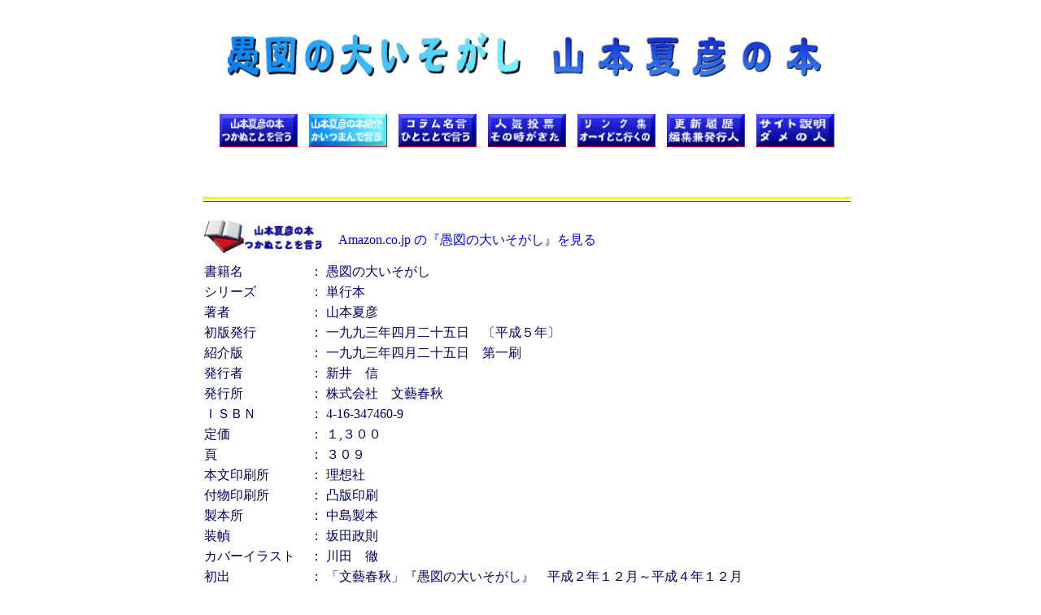

--- FILE ---
content_type: text/html
request_url: https://fujitana.net/yamamoto/31hon/028guzunoooisogashi.html
body_size: 10481
content:
<!DOCTYPE HTML PUBLIC "-//W3C//DTD HTML 4.01 Transitional//EN">
<html lang="ja"><head>
<meta http-equiv="Content-Type" content="text/html; charset=Shift_JIS">
<meta name="GENERATOR" content="IBM WebSphere Studio Homepage Builder Version 9.0.3.0 for Windows">
<meta http-equiv="Content-Style-Type" content="text/css">
<meta name="IBM:HPB-Input-Mode" content="mode/flm; pagewidth=960; pageheight=900">
<meta name="keywords" content="山本夏彦,山本夏彦の本,かいつまんで言う,つかぬことを言う,愚図の大いそがし,工房藤棚">
<meta name="description" content="今は亡き名コラムニスト山本夏彦さんの本を色々な角度から紹介します。書籍名 愚図の大いそがし"><title>愚図の大いそがし　山本夏彦の本</title>

<link rel="stylesheet" href="../../kihon.css" type="text/css">
<link rel="stylesheet" href="000kaitsumande.css" type="text/css">
</head>
<body>
<div class="img1">
<img src="../32honimg/0281guzuno.gif" alt="愚図の大いそがし" height="55" width="360"></div>
<div class="img4">
<img src="../32honimg/0001yamamoto.gif" alt="山本夏彦の本" height="50" width="330"></div>
<div class="link1">
<a href="../../index.html"><img src="../01hyoushi/21tukanu3.gif" alt="山本夏彦の本　つかぬことを言う　表紙" class="nonelink" height="40" width="95"></a></div>
<div class="link2">
<a href="../03honhyou/01kaitsumandehyou.html"><img src="../01hyoushi/24kaitsumande4.gif" alt="山本夏彦の本紹介　山本夏彦の本　かいつまんで言う" class="nonelink" height="40" width="95"></a></div>
<div class="link3">
<a href="../04hitokotohyou/01hitokotohyou.html"><img src="../01hyoushi/25hitokotode3.gif" alt="コラム名言　山本夏彦の本　ひとことで言う" class="nonelink" height="40" width="95"></a></div>
<div class="link4">
<a href="http://www.fujitana.net/yamamoto/05votec/votec.cgi"><img src="../01hyoushi/27sonotokiga3.gif" alt="人気投票　山本夏彦の本　その時がきた" class="nonelink" height="40" width="95"></a></div>
<div class="link5">
<a href="../06link/01ooidokoikuno.html"><img src="../01hyoushi/29ooidoko3.gif" alt="リンク集　山本夏彦の本　オーイどこ行くの" class="nonelink" height="40" width="95"></a></div>
<div class="link6">
<a href="../07rireki/01rireki.html"><img src="../01hyoushi/31hensyuu3.gif" alt="更新履歴　山本夏彦の本　編集兼発行人" class="nonelink" height="40" width="95"></a></div>
<div class="link7">
<a href="../08setsumei/01setsumei.html"><img src="../01hyoushi/33damenohito3.gif" alt="サイト説明　山本夏彦の本　ダメの人" class="nonelink" height="40" width="95"></a></div>
<div class="honiti">
<table summary="山本夏彦の本　かいつまんで言う　愚図の大いそがし" width="800">
<col span="1" width="16%"><col span="1" width="2%"><col span="1" width="82%"><tbody>
<tr>
<td colspan="3" class="kuuhaku1">-</td>
</tr>
<tr>
<td colspan="3" class="kuuhaku2">-</td>
</tr>
<tr>
<td class="honimg" colspan="2"><img src="../32honimg/0002saitorogo.gif" alt="サイトロゴ　山本夏彦の本　つかぬことを言う" height="40" width="145"></td>
<td class="honamz">　<a href="http://www.amazon.co.jp/exec/obidos/redirect?link_code=as2&amp;path=ASIN/4163474609&amp;tag=tsukanukotowo-22&amp;camp=247&amp;creative=1211">Amazon.co.jp
の『愚図の大いそがし』を見る</a><img src="http://www.assoc-amazon.jp/e/ir?t=tsukanukotowo-22&amp;l=as2&amp;o=9&amp;a=4163474609" alt="" style="border: medium none  ! important; margin: 0px ! important;" height="1" width="1"></td>
</tr>
<tr>
<td class="honlf">書籍名</td>
<td class="honce">：</td>
<td class="honki">愚図の大いそがし</td>
</tr>
<tr>
<td class="honlf">シリーズ</td>
<td class="honce">：</td>
<td class="honki">単行本</td>
</tr>
<tr>
<td class="honlf">著者</td>
<td class="honce">：</td>
<td class="honki">山本夏彦</td>
</tr>
<tr>
<td class="honlf">初版発行</td>
<td class="honce">：</td>
<td class="honki">一九九三年四月二十五日　〔平成５年〕</td>
</tr>
<tr>
<td class="honlf">紹介版</td>
<td class="honce">：</td>
<td class="honki">一九九三年四月二十五日　第一刷</td>
</tr>
<tr>
<td class="honlf">発行者</td>
<td class="honce">：</td>
<td class="honki">新井　信</td>
</tr>
<tr>
<td class="honlf">発行所</td>
<td class="honce">：</td>
<td class="honki">株式会社　文藝春秋</td>
</tr>
<tr>
<td class="honlf">ＩＳＢＮ</td>
<td class="honce">：</td>
<td class="honki">4-16-347460-9</td>
</tr>
<tr>
<td class="honlf">定価</td>
<td class="honce">：</td>
<td class="honki">１,３００</td>
</tr>
<tr>
<td class="honlf">頁</td>
<td class="honce">：</td>
<td class="honki">３０９</td>
</tr>
<tr>
<td class="honlf">本文印刷所</td>
<td class="honce">：</td>
<td class="honki">理想社</td>
</tr>
<tr>
<td class="honlf">付物印刷所</td>
<td class="honce">：</td>
<td class="honki">凸版印刷</td>
</tr>
<tr>
<td class="honlf">製本所</td>
<td class="honce">：</td>
<td class="honki">中島製本</td>
</tr>
<tr>
<td class="honlf">装幀</td>
<td class="honce">：</td>
<td class="honki">坂田政則</td>
</tr>
<tr>
<td class="honlf">カバーイラスト</td>
<td class="honce">：</td>
<td class="honki">川田　徹</td>
</tr>
<tr>
<td class="honlf">初出</td>
<td class="honce">：</td>
<td class="honki">「文藝春秋」『愚図の大いそがし』　平成２年１２月～平成４年１２月</td>
</tr>
<tr>
<td class="honlf"></td>
<td class="honce"></td>
<td class="honki">「諸君！」『笑わぬでもなし』　平成元年１２月～平成４年１２月</td>
</tr>
<tr>
<td class="honlf">かいつまんで言う</td>
<td class="honce">：</td>
<td class="honkai">
　「文藝春秋」連載の「愚図の大いそがし」と、「諸君！」連載『笑わぬでもなし』の新作を併せて<br>
一冊にしたもの。<br>
　本のタイトル「愚図の大いそがし」は
「文藝春秋」に連載のコラムタイトルであり、「文藝春秋」<br>
からは「『豆朝日新聞』始末」に次いで３冊目。<br>
　文藝春秋の「諸君！」「文藝春秋」「室内」などに連載した
ものを纏めたシリーズは『装幀：坂田<br>
政則　カバーイラス：川田憲一または川田徹または川田　進』でありこれはその９冊の第７冊目<br>
である。<br>
　この頃になると、山本氏の単行本は新潮社の「夏彦の写真コラム」以外は全て文藝春秋であり、編集に色々苦労している。また、山本氏のコラムはご存知「同
じことを言う」で、それを手を<br>
変え、品を変え、磨き、熟成し削り、上乗せし、そっちへ跳び、あっちへ飛びであるので、「何か<br>
読んだな」でも新しい感動があったり、物凄く面白かったものが、此処にあったりで混乱する。<br>
ただ、愉しければそれで好しなんですが。<br>
　文藝春秋のコラムタイトル及び本書タイトルの「愚図の大いそがし」は本書「あとがき」によると<br>
『この題は気に入っている。編集部が一義に及ばず賛成してくれたのは、誰が見てもてきぱき<br>
片づける才ある人も、さらなる才のある人を望み見て、自分を愚図だと思う。そのさらある才ある<br>
人も、なおさらなる才ある人をうらやんで自分を愚図でと思っている、かくてこの世は愚図の大<br>
いそがしでない人はないことになってめでたいというめったにないタイトルで、私は気に入って<br>
いるのである。』とあり、普通のことを普通に言っているようで面白いのである。<br>
　本書の中の「たれんと内海好江」で内海好江さんを褒めていて、２度目に見た時彼女には<br>
『私のきらいな言葉ではあるけれど、その背後には教養がある。この人はただの漫才ではない。<br>
俗に女は器量だという。彼女はうちなるものが外にあふれ出ようとするのを、そんなもの漫才が<br>
出しちゃいけないからいつもおさえているが、見る人が見れば分かって、それで器量もよく見えるのである。』とまで書いている。本当にいい味であったのに、
誠に残念であるが其れがこの世か。<br>
　山本氏のコラムには、滅びゆくものを掘り出して其れで良いのかを問うものが多数あるが、本書<br>
「「孝」の行方」には『それにしても「山鳥のほろほろと鳴く声きけば父かとぞ思う母かとぞ思う」<br>
（行基）と歌った心は何だったのだろう。孝に限らず「心」とは何なのだろう。』と珍しく素直な書き<br>
ようをしていて、これも胸を衝かれる。</td>
</tr>
<tr>
<td colspan="3" class="kuuhaku1"><a name="bunsyun">-</a></td>
</tr>
<tr>
<td colspan="3" class="kuuhaku2">-</td>
</tr>
<tr>
<td colspan="2" class="honimg"><img src="../32honimg/0003a_hon.gif" alt="本" height="50" width="50"></td>
<td class="honamz"> <a href="http://www.amazon.co.jp/exec/obidos/redirect?link_code=as2&amp;path=ASIN/4167352109&amp;tag=tsukanukotowo-22&amp;camp=247&amp;creative=1211">Amazon.co.jp
の『文春文庫　愚図の大いそがし』を見る</a><img src="http://www.assoc-amazon.jp/e/ir?t=tsukanukotowo-22&amp;l=as2&amp;o=9&amp;a=4167352109" alt="" style="border: medium none  ! important; margin: 0px ! important;" height="1" width="1"></td>
</tr>
<tr>
<td class="honlf">シリーズ</td>
<td class="honce">：</td>
<td class="honki">文春文庫</td>
</tr>
<tr>
<td class="honlf">初版発行</td>
<td class="honce">：</td>
<td class="honki">１９９６年７月１０日　〔平成８年〕</td>
</tr>
<tr>
<td class="honlf">紹介版</td>
<td class="honce">：</td>
<td class="honki">１９９６年７月１０日　第１刷</td>
</tr>
<tr>
<td class="honlf">発行者</td>
<td class="honce">：</td>
<td class="honki">新井　信</td>
</tr>
<tr>
<td class="honlf">発行所</td>
<td class="honce">：</td>
<td class="honki">株式会社　文藝春秋</td>
</tr>
<tr>
<td class="honlf">ＩＳＢＮ</td>
<td class="honce">：</td>
<td class="honki">4-16-735210-9</td>
</tr>
<tr>
<td class="honlf">定価</td>
<td class="honce">：</td>
<td class="honki">４６０</td>
</tr>
<tr>
<td class="honlf">頁</td>
<td class="honce">：</td>
<td class="honki">３２３</td>
</tr>
<tr>
<td class="honlf">印刷</td>
<td class="honce">：</td>
<td class="honki">凸版印刷</td>
</tr>
<tr>
<td class="honlf">製本</td>
<td class="honce">：</td>
<td class="honki">加藤製本</td>
</tr>
<tr>
<td class="honlf">カバーイラスト</td>
<td class="honce">：</td>
<td class="honki">川田　徹</td>
</tr>
<tr>
<td class="honlf">デザイン</td>
<td class="honce">：</td>
<td class="honki">坂田政則</td>
</tr>
<tr>
<td class="honlf">初出誌</td>
<td class="honce">：</td>
<td class="honki">－</td>
</tr>
<tr>
<td class="honlf">解説</td>
<td class="honce">：</td>
<td class="honki">奥本大三郎</td>
</tr>
<tr>
<td class="honlf">かいつまんで言う</td>
<td class="honce">：</td>
<td class="honkai">
　山本夏彦氏の文春文庫１８冊の内、１１冊目。<br>
　奥本大三郎氏が「解説　－『年を経た鰐の話』」で素直に山本氏の『そのお人柄の暖かさ、<br>
優しさ、公正さは文章に表れていて誰にでも伝わってくる。そうでなければこれほど大勢の<br>
読者が愛読して倦まない訳がない。』と書いているが、これが意外と一番なのかもしれない<br>
気がする。</td>
</tr>
<tr>
<td colspan="3" class="kuuhaku">-</td>
</tr>
<tr>
<td colspan="3" class="honlink"><a href="027naniyouattegetusekaihe.html">前頁　「何用あって月世界へ」へ</a>　
　　<a href="../03honhyou/01kaitsumandehyou.html">
「山本夏彦の本　かいつまんで言う」に戻る</a>　
　　<a href="029watashinoiwanami.html">次頁　「私の岩波物語」へ</a></td>
</tr>
<tr>
<td colspan="3" class="kuuhaku">-</td>
</tr>
<tr>
<td colspan="3" class="honfoot">
編集兼発行人:工房藤棚　　Copyright(C) 2005-2013　工房藤棚 All Rights Reserved</td>
</tr>
</tbody>
</table>
</div>
</body></html>

--- FILE ---
content_type: text/css
request_url: https://fujitana.net/kihon.css
body_size: 1829
content:
/* Generated by KompoZer */
body {
  width: 960px;
  text-align: center;
  font-family: "-3 0";
  color: #000066;
}
a:link {
  text-decoration: none;
}
a:visited {
  text-decoration: none;
}
a:hover {
  text-decoration: none;
  background-color: #ffff00;
  color: #000000;
}
a:active {
  text-decoration: none;
}
.img1 {
  margin: 40px 0 0 -360px;
  position: absolute;
  top: 0%;
  left: 50%;
}
.img2 {
  margin: 40px 0 0 40px;
  position: absolute;
  top: 0%;
  left: 50%;
}
.link1 {
  border-style: none solid solid none;
  border-right: 1px solid red;
  border-bottom: 1px solid red;
  margin: 140px 0 0 -370px;
  position: absolute;
  top: 0%;
  left: 50%;
}
.link2 {
  border-style: none solid solid none;
  border-right: 1px solid red;
  border-bottom: 1px solid red;
  margin: 140px 0 0 -260px;
  position: absolute;
  top: 0%;
  left: 50%;
}
.link3 {
  border-style: none solid solid none;
  border-right: 1px solid red;
  border-bottom: 1px solid red;
  margin: 140px 0 0 -150px;
  position: absolute;
  top: 0%;
  left: 50%;
}
.link4 {
  border-style: none solid solid none;
  border-right: 1px solid red;
  border-bottom: 1px solid red;
  margin: 140px 0 0 -40px;
  position: absolute;
  top: 0%;
  left: 50%;
}
.link5 {
  border-style: none solid solid none;
  border-right: 1px solid red;
  border-bottom: 1px solid red;
  margin: 140px 0 0 70px;
  position: absolute;
  top: 0%;
  left: 50%;
}
.link6 {
  border-style: none solid solid none;
  border-right: 1px solid red;
  border-bottom: 1px solid red;
  margin: 140px 0 0 180px;
  position: absolute;
  top: 0%;
  left: 50%;
}
.link7 {
  border-style: none solid solid none;
  border-right: 1px solid red;
  border-bottom: 1px solid red;
  margin: 140px 0 0 290px;
  position: absolute;
  top: 0%;
  left: 50%;
}
.kuuhaku {
  color: white;
  background-color: white;
}
.nonelink {
  border:  none;
}
.phpc {
  background-color: #fff9e5;
}


--- FILE ---
content_type: text/css
request_url: https://fujitana.net/yamamoto/31hon/000kaitsumande.css
body_size: 1388
content:
/* Generated by KompoZer */
.img3 {
  margin: 50px 0 0 40px;
  position: absolute;
  top: 0%;
  left: 50%;
}
.honiti {
  margin: 220px 0 0 -392px;
  position: absolute;
  top: 0%;
  left: 50%;
}
.honlf {
  text-align: left;
  font-size: 100%;
  line-height: 0.8em;
}
.honce {
  font-size: 100%;
  text-align: center;
  background-color: white;
}
.honkai {
  font-size: 100%;
  text-align: left;
  line-height: 1.6em;
  background-color: #fffff4;
}
.honko {
  background-color: white;
  line-height: 1em;
  text-align: right;
  font-size: 80%;
}
.honimg {
  padding-bottom: 10px;
  position: static;
  padding-top: 1px;
  visibility: visible;
}
.honamz {
  text-align: left;
  line-height: 3em;
}
.honfoot {
  border-top: 1px solid #000066;
  background-color: white;
  text-align: right;
  font-weight: bold;
  font-size: 100%;
  line-height: 2em;
}
.kuuhaku1 {
  border-bottom: 3px solid yellow;
  color: white;
}
.kuuhaku2 {
  border-top: 1px solid #cc0000;
  color: white;
}
.honki {
  text-align: left;
  font-size: 100%;
  line-height: 0.8em;
}
.honlink {
  font-size: 100%;
  text-align: center;
}
.img4 {
  margin: 45px 0 0 40px;
  position: absolute;
  top: 0%;
  left: 50%;
}
.img5 {
  margin: 40px 0 0 40px;
  position: absolute;
  top: 0%;
  left: 50%;
}
.honbo {
  border: 1px solid #000066;
}
.honlf1 {
  text-align: left;
  line-height: 0.8em;
  font-size: 90%;
}
.img6 {
  margin: 55px 0 0 40px;
  position: absolute;
  top: 0%;
  left: 50%;
}
